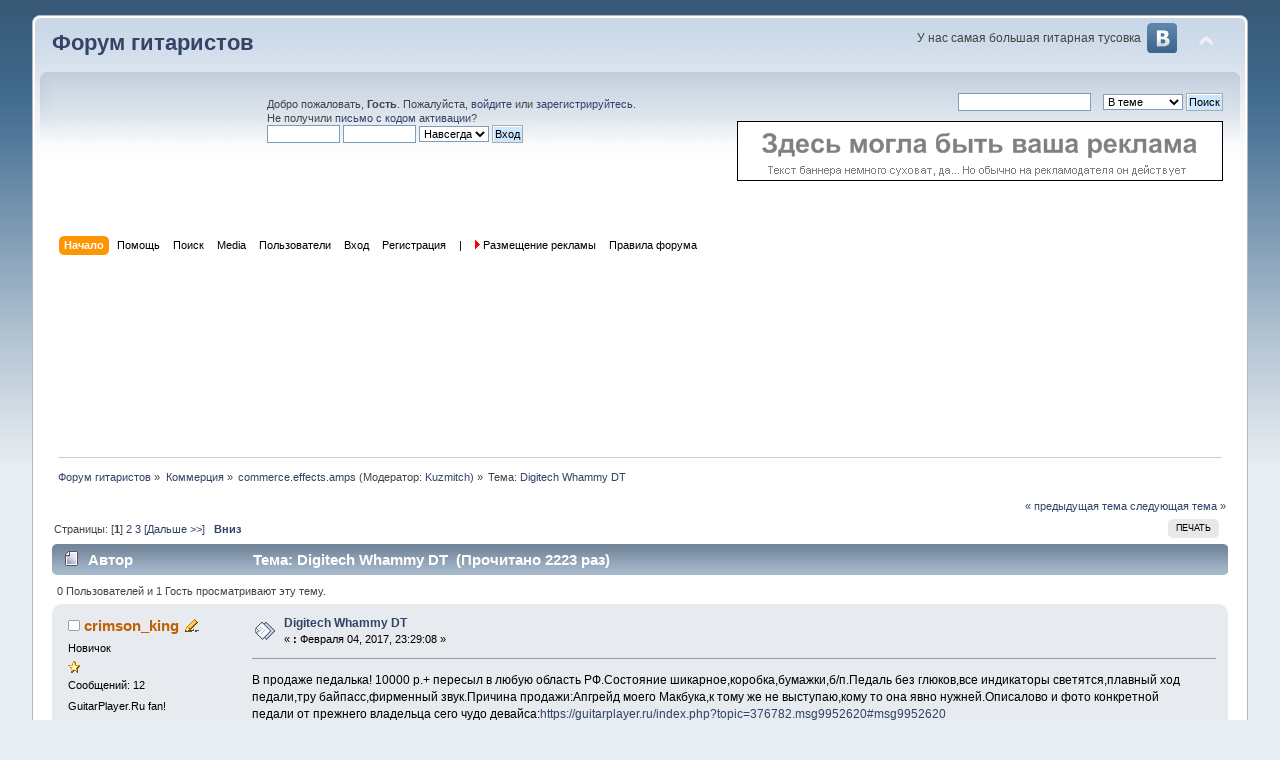

--- FILE ---
content_type: text/html; charset=windows-1251
request_url: https://guitarplayer.ru/commerce-effects-amps/digitech-whammy-dt-377652/
body_size: 12071
content:
<!DOCTYPE html>
<html prefix="og: http://ogp.me/ns# article: http://ogp.me/ns/article#" lang="ru">
<head>
	<link rel="stylesheet" type="text/css" href="https://guitarplayer.ru/Themes/default/css/index.css?fin20" />
	<link rel="stylesheet" type="text/css" href="https://guitarplayer.ru/Themes/default/css/webkit.css" />	
	<style>
	<!--
		.sizedsig {
		max-height:150px;
		height:expression(this.scrollHeight > 150? "150px" : "hidden" );
		overflow:hidden;
		overflow-x:hidden;
		color: grey;
		}
	// -->

	</style>
	
	<!-- Yandex.RTB -->
	<script>window.yaContextCb=window.yaContextCb||[]</script>
	<script src="https://yandex.ru/ads/system/context.js" async></script>

	<!-- GOOGLE_ADS <script data-ad-client="ca-pub-1149026327155749" async src="https://pagead2.googlesyndication.com/pagead/js/adsbygoogle.js"></script> -->

	<script type="text/javascript" src="https://guitarplayer.ru/Themes/default/scripts/script.js"></script>
	<script type="text/javascript" src="https://guitarplayer.ru/Themes/default/scripts/theme.js"></script>
	<script type="text/javascript"><!-- // --><![CDATA[
		var smf_theme_url = "https://guitarplayer.ru/Themes/default";
		var smf_default_theme_url = "https://guitarplayer.ru/Themes/default";
		var smf_images_url = "https://guitarplayer.ru/Themes/default/images";
		var smf_scripturl = "https://guitarplayer.ru/index.php";
		var smf_iso_case_folding = false;
		var smf_charset = "windows-1251";
		var ajax_notification_text = "Загружается...";
		var ajax_notification_cancel_text = "Отменить";
	// ]]></script>
	<meta http-equiv="Content-Type" content="text/html; charset=windows-1251" />
	<meta name="description" content="В продаже педалька! 10000 р.+ пересыл в любую область РФ.Состояние шикарное,коробка,бумажки,б/п.Педаль без глюков,все индикатор..." />
	<meta property="og:title" content="Digitech Whammy DT" />
	<meta property="og:type" content="article" />
	<meta property="article:published_time" content="2017-02-04T23:29:08" />
	<meta property="article:modified_time" content="2017-04-22T19:28:22" />
	<meta property="article:section" content="commerce.effects.amps" />
	<meta property="og:url" content="https://guitarplayer.ru/index.php?topic=377652.0" />
	<meta property="og:image" content="https://s30.postimg.cc/r0x9xd1wh/Whammy_DT_1_3.jpg" />
	<meta property="og:description" content="В продаже педалька! 10000 р.+ пересыл в любую область РФ.Состояние шикарное,коробка,бумажки,б/п.Педаль без глюков,все индикатор..." />
	<meta property="og:site_name" content="Форум гитаристов" />
	<title>Digitech Whammy DT - commerce.effects.amps - Форум гитаристов</title>
	<link rel="canonical" href="https://guitarplayer.ru/commerce-effects-amps/digitech-whammy-dt-377652/" />
	<link rel="help" href="https://guitarplayer.ru/index.php?action=help" />
	<link rel="search" href="https://guitarplayer.ru/index.php?action=search" />
	<link rel="contents" href="https://guitarplayer.ru/index.php" />
	<meta name="google-site-verification" content="JU-HqzfQ6_GiH5VEW37RDAz5p-wyH7-vlYUbvI0xWP0" />
	<meta name="yandex-verification" content="60f6a1f748894e82" />
	<link rel="alternate" type="application/rss+xml" title="Форум гитаристов - RSS" href="https://guitarplayer.ru/index.php?type=rss;action=.xml" />
	<link rel="index" href="https://guitarplayer.ru/commerce-effects-amps/" /><script src="https://www.google.com/recaptcha/api.js"></script>
	<link rel="stylesheet" type="text/css" id="recaptcha_css" href="https://guitarplayer.ru/Themes/default/css/recaptcha.css" />
	<link rel="stylesheet" type="text/css" id="editor_css" href="https://guitarplayer.ru/Themes/default/css/editor.css" />
		<script type="text/javascript"><!-- // --><![CDATA[
			var smf_smileys_url = 'https://guitarplayer.ru/Smileys/classic';
			var oEditorStrings= {
				wont_work: 'Ваш браузер не поддерживает редактирование в формате Rich Text.',
				func_disabled: 'Ваш браузер не поддерживает эту функцию.',
				prompt_text_email: 'Введите электронный адрес.',
				prompt_text_ftp: 'Ведите ftp адрес',
				prompt_text_url: 'Введите адрес ссылки.',
				prompt_text_img: 'Ведите местонахождение картинки.'
			}
		// ]]></script>
		<script type="text/javascript" src="https://guitarplayer.ru/Themes/default/scripts/editor.js?fin20"></script><script type="text/javascript" src="https://guitarplayer.ru/Themes/default/scripts/ila.js"></script>
<link rel="stylesheet" href="https://guitarplayer.ru/Themes/default/hs4smf/highslide.css" type="text/css" media="screen" />

<style type="text/css">	.highslide-wrapper, .highslide-outline {background: #FFFFFF;}</style>
  </head><body>
<!-- Rating Mail.ru counter -->
<script type="text/javascript">
var _tmr = window._tmr || (window._tmr = []);
_tmr.push({id: "65938", type: "pageView", start: (new Date()).getTime()});
(function (d, w, id) {
  if (d.getElementById(id)) return;
  var ts = d.createElement("script"); ts.type = "text/javascript"; ts.async = true; ts.id = id;
  ts.src = "https://top-fwz1.mail.ru/js/code.js";
  var f = function () {var s = d.getElementsByTagName("script")[0]; s.parentNode.insertBefore(ts, s);};
  if (w.opera == "[object Opera]") { d.addEventListener("DOMContentLoaded", f, false); } else { f(); }
})(document, window, "topmailru-code");
</script><noscript><div>
<img src="https://top-fwz1.mail.ru/counter?id=65938;js=na" style="border:0;position:absolute;left:-9999px;" alt="Top.Mail.Ru" />
</div></noscript>
<!-- //Rating Mail.ru counter -->



<div id="wrapper" style="width: 95%">
	<div id="header"><div class="frame">
		<div id="top_section">
			<h1 class="forumtitle">
				<a href="https://guitarplayer.ru/index.php">Форум гитаристов</a>
			</h1>
			<img id="upshrink" src="https://guitarplayer.ru/Themes/default/images/upshrink.png" alt="*" title="Свернуть/Развернуть" style="display: none;" />
			<div id="siteslogan" class="floatright">У нас самая большая гитарная тусовка<a href="https://vk.ru/guitarplayer_ru"><img src="/img/vkontakte_32.png" align="middle" border="0" hspace="5" vspace="2"  valign="top" /></a></div>
		</div>
		<div id="upper_section" class="middletext">
			<div class="user">
				<script type="text/javascript" src="https://guitarplayer.ru/Themes/default/scripts/sha1.js"></script>
				<form id="guest_form" action="https://guitarplayer.ru/index.php?action=login2" method="post" accept-charset="windows-1251"  onsubmit="hashLoginPassword(this, '47fddf8c0bc7940020856a0bb6f7626e');">
<div id="vk_auth" style="float: left !important; width: 200px !important; height: 105px; margin-left: 5px""></div> <div id="vk_api_transport"></div>
		<script type="text/javascript">
		  window.vkAsyncInit = function() {
			VK.init({ apiId: 3032213});
			VK.Widgets.Auth("vk_auth", {width: "200px", authUrl: '?vklogin'});
		  };

		  setTimeout(function() {
			var el = document.createElement("script");
			el.type = "text/javascript";
			el.src = "https://vk.com/js/api/openapi.js?169";
			el.async = true;
			document.getElementById("vk_api_transport").appendChild(el);
		  }, 0);
		</script>
		
					<div class="info" style="float: left !important; margin-left: 5px">Добро пожаловать, <strong>Гость</strong>. Пожалуйста, <a href="https://guitarplayer.ru/index.php?action=login">войдите</a> или <a href="https://guitarplayer.ru/index.php?action=register">зарегистрируйтесь</a>.<br />Не получили <a href="https://guitarplayer.ru/index.php?action=activate">письмо с кодом активации</a>?<br />
					<input type="text" name="user" size="10" class="input_text" />
					<input type="password" name="passwrd" size="10" class="input_password" />
					<select name="cookielength">
						<option value="60">1 час</option>
						<option value="1440">1 день</option>
						<option value="10080">1 неделя</option>
						<option value="43200">1 месяц</option>
						<option value="-1" selected="selected">Навсегда</option>
					</select>
					<input type="submit" value="Вход" class="button_submit" /></div><br />
					<div class="info"></div>
					<input type="hidden" name="hash_passwrd" value="" /><input type="hidden" name="b6d1bb0fce" value="47fddf8c0bc7940020856a0bb6f7626e" />
				</form>
			</div>
			<div class="news normaltext" style="height:100px">
				<form id="search_form" action="https://guitarplayer.ru/index.php?action=search2" method="post" accept-charset="windows-1251">
					<input type="text" name="search" value="" class="input_text" />&nbsp;
					<!-- <select name="custom">
						<option value="SMF" selected>Стандартный</option>
						<option value="Yandex">Яндекс</option>
					</select> //-->&nbsp;
					<select name="search_focus" id="search_focus">
						<option value="topic" selected="selected">В теме</option>
						<option value="board">В разделе</option>
						<option value="all" style="font-weight: bold;" id="search_focus_all">По форуму</option>
						<option value="Yandex">Яндекс</option>
					</select>
					<script type="text/javascript"><!-- // --><![CDATA[
						var curBoard = 36;
						var curTopic = 377652;
						var focusBoards = new Array();
					// ]]></script>
					<script type="text/javascript" src="https://guitarplayer.ru/Themes/default/scripts/SearchFocus.js"></script>
					<input type="submit" name="submit" value="Поиск" class="button_submit" />
					<input type="hidden" name="advanced" value="0" />
					<input type="hidden" name="show_complete" value="1" />
					<input type="hidden" name="topic" value="377652" /></form><noindex>
<a href="mailto:webmaster@guitarplayer.ru"><img class="hidden" src="https://guitarplayer.ru/Themes/default/images/buybun.png" alt="" title="" border="0"></a>
<!-- <a href="https://www.musicstore.com/ru_RU/RUB/Behringer-Crave/art-SYN0007217-000?campaign=Guitarplayer_ru/Banner" target="_blank"><img class="hidden" src="https://guitarplayer.ru/Themes/default/images/8tsmU.gif" border="0"></a> //-->


</noindex>
			</div>
		</div>
		<br class="clear" />
		<script type="text/javascript"><!-- // --><![CDATA[
			var oMainHeaderToggle = new smc_Toggle({
				bToggleEnabled: true,
				bCurrentlyCollapsed: false,
				aSwappableContainers: [
					'upper_section'
				],
				aSwapImages: [
					{
						sId: 'upshrink',
						srcExpanded: smf_images_url + '/upshrink.png',
						altExpanded: 'Свернуть/Развернуть',
						srcCollapsed: smf_images_url + '/upshrink2.png',
						altCollapsed: 'Свернуть/Развернуть'
					}
				],
				oThemeOptions: {
					bUseThemeSettings: false,
					sOptionName: 'collapse_header',
					sSessionVar: 'b6d1bb0fce',
					sSessionId: '47fddf8c0bc7940020856a0bb6f7626e'
				},
				oCookieOptions: {
					bUseCookie: true,
					sCookieName: 'upshrink'
				}
			});
		// ]]></script><!--
<div align="center">

			<h1 class="forumtitle">
				<font color=red>В связи с текущими событиями на форуме вводятся <a href="https://guitarplayer.ru/guitar-offtopic-flame-others/pochemu-forum-pereveden-v-rezhim-tolko-dlya-chteniya/">новые правила</a>. Ознакомление обязательно.</font>
			</h1>
 </div>	
//-->


		<div id="main_menu">
			<ul class="dropmenu" id="menu_nav">
				<li id="button_home">
					<a class="active firstlevel" href="https://guitarplayer.ru/index.php">
						<span class="last firstlevel">Начало</span>
					</a>
				</li>
				<li id="button_help">
					<a class="firstlevel" href="https://guitarplayer.ru/index.php?action=help">
						<span class="firstlevel">Помощь</span>
					</a>
				</li>
				<li id="button_search">
					<a class="firstlevel" href="https://guitarplayer.ru/index.php?action=search">
						<span class="firstlevel">Поиск</span>
					</a>
				</li>
				<li id="button_media">
					<a class="firstlevel" href="https://guitarplayer.ru/index.php?action=media">
						<span class="firstlevel">Media</span>
					</a>
				</li>
				<li id="button_mlist">
					<a class="firstlevel" href="https://guitarplayer.ru/index.php?action=mlist">
						<span class="firstlevel">Пользователи</span>
					</a>
					<ul>
						<li>
							<a href="https://guitarplayer.ru/index.php?action=mlist">
								<span>Общий список</span>
							</a>
						</li>
						<li>
							<a href="https://guitarplayer.ru/index.php?action=mlist;sa=search">
								<span class="last">Поиск пользователей</span>
							</a>
						</li>
					</ul>
				</li>
				<li id="button_login">
					<a class="firstlevel" href="https://guitarplayer.ru/index.php?action=login">
						<span class="firstlevel">Вход</span>
					</a>
				</li>
				<li id="button_register">
					<a class="firstlevel" href="https://guitarplayer.ru/index.php?action=register">
						<span class="last firstlevel">Регистрация</span>
					</a>
				</li>
<li id="button_separator">
<a class="firstlevel">
<span class="firstlevel">|</span>
</a>
</li>

<li id="button_rules">
<a class="firstlevel" href="mailto:webmaster@guitarplayer.ru?subject=GuitarPlayer.Ru Forum advertisement question">
<span class="firstlevel"><img class="hidden" src="https://guitarplayer.ru/Themes/default/images/red.arrow.gif"> Размещение рекламы</span>
</a>
</li>

<li id="button_rules">
<a class="firstlevel" href="https://guitarplayer.ru/guitar-talk/pravila-foruma/">
<span class="firstlevel">Правила форума</span>
</a>
</li>




			</ul>
		</div>
		<br class="clear" />
	</div></div>
	<div id="content_section"><div class="frame">
		<div id="main_content_section">
<!-- Yandex.RTB R-A-232201-5 -->
<div id="yandex_rtb_R-A-232201-5">
  <div style="height: 180px;"></div>
</div>
<script>window.yaContextCb.push(()=>{
  Ya.Context.AdvManager.render({
    renderTo: 'yandex_rtb_R-A-232201-5',
    blockId: 'R-A-232201-5'
  })
})</script>

<!-- Yandex.RTB R-A-232201-11 -->
<!-- <script>
window.yaContextCb.push(()=>{
	Ya.Context.AdvManager.render({
		"blockId": "R-A-232201-11",
		"type": "floorAd",
		"platform": "desktop"
	})
})
</script> -->

<!--// GOOGLE_ADS
<div align="center">
<script async src="https://pagead2.googlesyndication.com/pagead/js/adsbygoogle.js"></script>
<ins class="adsbygoogle"
     style="display:block"
     data-ad-client="ca-pub-1149026327155749"
     data-ad-slot="2095030703"
     data-ad-format="auto"
     data-full-width-responsive="true"></ins>
<script>
     (adsbygoogle = window.adsbygoogle || []).push({});
</script> </div>

-->

<div><font color="red"></font></div>
	<div class="navigate_section">
		<ul>
			<li>
				<a href="https://guitarplayer.ru/index.php"><span>Форум гитаристов</span></a> &#187;
			</li>
			<li>
				<a href="https://guitarplayer.ru/index.php#c15"><span>Коммерция</span></a> &#187;
			</li>
			<li>
				<a href="https://guitarplayer.ru/commerce-effects-amps/"><span>commerce.effects.amps</span></a> (Модератор: <a href="https://guitarplayer.ru/index.php?action=profile;u=1" title="Модератор">Kuzmitch</a>) &#187;
			</li>
			<li class="last">Тема: 
				<a href="https://guitarplayer.ru/commerce-effects-amps/digitech-whammy-dt-377652/"><span>Digitech Whammy DT</span></a>
			</li>
		</ul>
	</div>
			<a id="top"></a>
			<a id="msg9989466"></a>
			<div class="pagesection">
				<div class="nextlinks"><a href="https://guitarplayer.ru/commerce-effects-amps/digitech-whammy-dt-377652/?prev_next=prev#new">&laquo; предыдущая тема</a> <a href="https://guitarplayer.ru/commerce-effects-amps/digitech-whammy-dt-377652/?prev_next=next#new">следующая тема &raquo;</a></div>
		<div class="buttonlist floatright">
			<ul>
				<li><a class="button_strip_print" href="https://guitarplayer.ru/commerce-effects-amps/digitech-whammy-dt-377652/?action=printpage" rel="new_win nofollow"><span class="last">Печать</span></a></li>
			</ul>
		</div>
				<div class="pagelinks floatleft">Страницы: [<strong>1</strong>] <a class="navPages" href="https://guitarplayer.ru/commerce-effects-amps/digitech-whammy-dt-377652/15/">2</a> <a class="navPages" href="https://guitarplayer.ru/commerce-effects-amps/digitech-whammy-dt-377652/30/">3</a> <a class="navPages" href="https://guitarplayer.ru/commerce-effects-amps/digitech-whammy-dt-377652/15/"> [Дальше >>] </a>   &nbsp;&nbsp;<a href="#lastPost"><strong>Вниз</strong></a></div>
			</div>
			<div id="forumposts">
				<div class="cat_bar">
					<h3 class="catbg">
						<img src="https://guitarplayer.ru/Themes/default/images/topic/normal_post.gif" align="bottom" alt="" />
						<span id="author">Автор</span>
						Тема: Digitech Whammy DT &nbsp;(Прочитано 2223 раз)
						
					</h3>
				</div>
				<p id="whoisviewing" class="smalltext">0 Пользователей и 1 Гость просматривают эту тему.
				</p>
				<form action="https://guitarplayer.ru/commerce-effects-amps/digitech-whammy-dt-377652/?action=quickmod2" method="post" accept-charset="windows-1251" name="quickModForm" id="quickModForm" style="margin: 0;" onsubmit="return oQuickModify.bInEditMode ? oQuickModify.modifySave('47fddf8c0bc7940020856a0bb6f7626e', 'b6d1bb0fce') : false">
				<div class="windowbg">
					<span class="topslice"><span></span></span>
					<div class="post_wrapper">
						<div class="poster">
							<h4>
								<img src="https://guitarplayer.ru/Themes/default/images/useroff.gif" alt="Оффлайн" />
								<a href="javascript:void(0)" onClick="replaceText('[b]crimson_king,[/b] ', document.postmodify.message);">crimson_king</a></b>&nbsp;<img src="https://guitarplayer.ru/Themes/default/images/topic_starter.gif" height="16" width="16" alt="Автор темы" title="Автор темы" style="vertical-align:bottom" /> 							</h4>
							<ul class="reset smalltext" id="msg_9989466_extra_info">
								<li class="postgroup">Новичок</li>
								<li class="stars"><img src="https://guitarplayer.ru/Themes/default/images/star.gif" alt="*" /></li>
								<li class="postcount">Сообщений: 12</li>
								<li class="blurb">GuitarPlayer.Ru fan!</li>
								<li class="profile">
									<ul>
									</ul>
								</li>
							</ul>
						</div>
						<div class="postarea">
							<div class="flow_hidden">
								<div class="keyinfo">
									<div class="messageicon">
										<img src="https://guitarplayer.ru/Themes/default/images/post/xx.gif" alt="" />
									</div>
									<h5 id="subject_9989466">
										<a href="https://guitarplayer.ru/commerce-effects-amps/digitech-whammy-dt-377652/msg9989466/#msg9989466" rel="nofollow">Digitech Whammy DT</a>
									</h5>
									<div class="smalltext">&#171; <strong> :</strong> Февраля 04, 2017, 23:29:08 &#187;</div>
									<div id="msg_9989466_quick_mod"></div>
								</div>
							</div>
							<div class="post">
								<div class="inner" id="msg_9989466">В продаже педалька! 10000 р.+ пересыл в любую область РФ.Состояние шикарное,коробка,бумажки,б/п.Педаль без глюков,все индикаторы светятся,плавный ход педали,тру байпасс,фирменный звук.Причина продажи:Апгрейд моего Макбука,к тому же не выступаю,кому то она явно нужней.Описалово и фото конкретной педали от прежнего владельца сего чудо девайса:<a href="https://guitarplayer.ru/commerce-effects-amps/prodana-digitech-whammy-dt/msg9952620/#msg9952620" class="bbc_link" target="_blank" rel="noopener noreferrer">https://guitarplayer.ru/index.php?topic=376782.msg9952620#msg9952620</a> <br /><a href="https://postimg.cc/image/y455cz7bx/" class="bbc_link" target="_blank" rel="noopener noreferrer"><img src="https://s30.postimg.cc/r0x9xd1wh/Whammy_DT_1_3.jpg" alt="" class="bbc_img" /></a><br /><a  href="https://s23.postimg.cc/ii0o3peiz/IMG_20170422_154356.jpg" class="highslide " onclick="return hs.expand(this, { slideshowGroup: '9989466' })"><img src="https://s23.postimg.cc/ii0o3peiz/IMG_20170422_154356.jpg" alt="" class="bbc_img" /></a>&nbsp; &nbsp; &nbsp;<a  href="https://s17.postimg.cc/958v1opj3/IMG_20170422_173428.jpg" class="highslide " onclick="return hs.expand(this, { slideshowGroup: '9989466' })"><img src="https://s17.postimg.cc/958v1opj3/IMG_20170422_173428.jpg" alt="" class="bbc_img" /></a> <a  href="https://s28.postimg.cc/8aeytw3yl/IMG_20170422_173509.jpg" class="highslide " onclick="return hs.expand(this, { slideshowGroup: '9989466' })"><img src="https://s28.postimg.cc/8aeytw3yl/IMG_20170422_173509.jpg" alt="" class="bbc_img" /></a>&nbsp; <a  href="https://s21.postimg.cc/r5xg76r7r/whammy_dt.jpg" class="highslide " onclick="return hs.expand(this, { slideshowGroup: '9989466' })"><img src="https://s21.postimg.cc/r5xg76r7r/whammy_dt.jpg" alt="" class="bbc_img" /></a> <a  href="https://s27.postimg.cc/ksfsujpw3/2b3c73b99ed36f5940f9343c99e40818-1200-80.jpg" class="highslide " onclick="return hs.expand(this, { slideshowGroup: '9989466' })"><img src="https://s27.postimg.cc/ksfsujpw3/2b3c73b99ed36f5940f9343c99e40818-1200-80.jpg" alt="" width="800" height="600" class="bbc_img" /></a></div>
							</div>
						</div>
						<div class="moderatorbar">
							<div class="smalltext modified" id="modified_9989466">
								&#171; <em>Последнее редактирование: Апреля 22, 2017, 19:28:22 от crimson_king</em> &#187;
							</div>
							<div class="smalltext reportlinks hidden">
								<img src="https://guitarplayer.ru/Themes/default/images/ip.gif" alt="" />
								Записан
							</div>
						</div>
					</div>
					<span class="botslice"><span></span></span>
				</div>
				<hr class="post_separator" />
				<a id="msg10011808"></a>
				<div class="windowbg2">
					<span class="topslice"><span></span></span>
					<div class="post_wrapper">
						<div class="poster">
							<h4>
								<img src="https://guitarplayer.ru/Themes/default/images/useroff.gif" alt="Оффлайн" />
								<a href="javascript:void(0)" onClick="replaceText('[b]crimson_king,[/b] ', document.postmodify.message);">crimson_king</a></b>&nbsp;<img src="https://guitarplayer.ru/Themes/default/images/topic_starter.gif" height="16" width="16" alt="Автор темы" title="Автор темы" style="vertical-align:bottom" /> 							</h4>
							<ul class="reset smalltext" id="msg_10011808_extra_info">
								<li class="postgroup">Новичок</li>
								<li class="stars"><img src="https://guitarplayer.ru/Themes/default/images/star.gif" alt="*" /></li>
								<li class="postcount">Сообщений: 12</li>
								<li class="blurb">GuitarPlayer.Ru fan!</li>
								<li class="profile">
									<ul>
									</ul>
								</li>
							</ul>
						</div>
						<div class="postarea">
							<div class="flow_hidden">
								<div class="keyinfo">
									<div class="messageicon">
										<img src="https://guitarplayer.ru/Themes/default/images/post/xx.gif" alt="" />
									</div>
									<h5 id="subject_10011808">
										<a href="https://guitarplayer.ru/commerce-effects-amps/digitech-whammy-dt-377652/msg10011808/#msg10011808" rel="nofollow">Re: Продам Digitech Whammy DT!</a>
									</h5>
									<div class="smalltext">&#171; <strong>Ответ #1 :</strong> Февраля 14, 2017, 05:47:00 &#187;</div>
									<div id="msg_10011808_quick_mod"></div>
								</div>
							</div>
							<div class="post">
								<div class="inner" id="msg_10011808">..</div>
							</div>
						</div>
						<div class="moderatorbar">
							<div class="smalltext modified" id="modified_10011808">
								&#171; <em>Последнее редактирование: Февраля 14, 2017, 05:59:05 от crimson_king</em> &#187;
							</div>
							<div class="smalltext reportlinks hidden">
								<img src="https://guitarplayer.ru/Themes/default/images/ip.gif" alt="" />
								Записан
							</div>
						</div>
					</div>
					<span class="botslice"><span></span></span>
				</div>
				<hr class="post_separator" />
				<a id="msg10043476"></a>
				<div class="windowbg">
					<span class="topslice"><span></span></span>
					<div class="post_wrapper">
						<div class="poster">
							<h4>
								<img src="https://guitarplayer.ru/Themes/default/images/useroff.gif" alt="Оффлайн" />
								<a href="javascript:void(0)" onClick="replaceText('[b]crimson_king,[/b] ', document.postmodify.message);">crimson_king</a></b>&nbsp;<img src="https://guitarplayer.ru/Themes/default/images/topic_starter.gif" height="16" width="16" alt="Автор темы" title="Автор темы" style="vertical-align:bottom" /> 							</h4>
							<ul class="reset smalltext" id="msg_10043476_extra_info">
								<li class="postgroup">Новичок</li>
								<li class="stars"><img src="https://guitarplayer.ru/Themes/default/images/star.gif" alt="*" /></li>
								<li class="postcount">Сообщений: 12</li>
								<li class="blurb">GuitarPlayer.Ru fan!</li>
								<li class="profile">
									<ul>
									</ul>
								</li>
							</ul>
						</div>
						<div class="postarea">
							<div class="flow_hidden">
								<div class="keyinfo">
									<div class="messageicon">
										<img src="https://guitarplayer.ru/Themes/default/images/post/xx.gif" alt="" />
									</div>
									<h5 id="subject_10043476">
										<a href="https://guitarplayer.ru/commerce-effects-amps/digitech-whammy-dt-377652/msg10043476/#msg10043476" rel="nofollow">Re: Продам Digitech Whammy DT!</a>
									</h5>
									<div class="smalltext">&#171; <strong>Ответ #2 :</strong> Февраля 28, 2017, 20:46:46 &#187;</div>
									<div id="msg_10043476_quick_mod"></div>
								</div>
							</div>
							<div class="post">
								<div class="inner" id="msg_10043476">Пока актуально,нужны деньги.<br /><br /><span style="font-size: 0.7em;" class="bbc_size"><em><span style="color: grey;" class="bbc_color">... и добавил:</span></em></span><br /><br />&nbsp;<img src="https://guitarplayer.ru/Smileys/classic/smiley.gif" alt="&#58;&#41;" title="Улыбаюсь" class="smiley" /></div>
							</div>
						</div>
						<div class="moderatorbar">
							<div class="smalltext modified" id="modified_10043476">
								&#171; <em>Последнее редактирование: Марта 01, 2017, 14:31:40 от crimson_king</em> &#187;
							</div>
							<div class="smalltext reportlinks hidden">
								<img src="https://guitarplayer.ru/Themes/default/images/ip.gif" alt="" />
								Записан
							</div>
						</div>
					</div>
					<span class="botslice"><span></span></span>
				</div>
				<hr class="post_separator" />
				<a id="msg10047040"></a>
				<div class="windowbg2">
					<span class="topslice"><span></span></span>
					<div class="post_wrapper">
						<div class="poster">
							<h4>
								<img src="https://guitarplayer.ru/Themes/default/images/useroff.gif" alt="Оффлайн" />
								<a href="javascript:void(0)" onClick="replaceText('[b]crimson_king,[/b] ', document.postmodify.message);">crimson_king</a></b>&nbsp;<img src="https://guitarplayer.ru/Themes/default/images/topic_starter.gif" height="16" width="16" alt="Автор темы" title="Автор темы" style="vertical-align:bottom" /> 							</h4>
							<ul class="reset smalltext" id="msg_10047040_extra_info">
								<li class="postgroup">Новичок</li>
								<li class="stars"><img src="https://guitarplayer.ru/Themes/default/images/star.gif" alt="*" /></li>
								<li class="postcount">Сообщений: 12</li>
								<li class="blurb">GuitarPlayer.Ru fan!</li>
								<li class="profile">
									<ul>
									</ul>
								</li>
							</ul>
						</div>
						<div class="postarea">
							<div class="flow_hidden">
								<div class="keyinfo">
									<div class="messageicon">
										<img src="https://guitarplayer.ru/Themes/default/images/post/xx.gif" alt="" />
									</div>
									<h5 id="subject_10047040">
										<a href="https://guitarplayer.ru/commerce-effects-amps/digitech-whammy-dt-377652/msg10047040/#msg10047040" rel="nofollow">Re: Продам Digitech Whammy DT!</a>
									</h5>
									<div class="smalltext">&#171; <strong>Ответ #3 :</strong> Марта 02, 2017, 13:42:50 &#187;</div>
									<div id="msg_10047040_quick_mod"></div>
								</div>
							</div>
							<div class="post">
								<div class="inner" id="msg_10047040">..</div>
							</div>
						</div>
						<div class="moderatorbar">
							<div class="smalltext modified" id="modified_10047040">
								&#171; <em>Последнее редактирование: Марта 11, 2017, 14:50:24 от crimson_king</em> &#187;
							</div>
							<div class="smalltext reportlinks hidden">
								<img src="https://guitarplayer.ru/Themes/default/images/ip.gif" alt="" />
								Записан
							</div>
						</div>
					</div>
					<span class="botslice"><span></span></span>
				</div>
				<hr class="post_separator" />
				<a id="msg10063674"></a>
				<div class="windowbg">
					<span class="topslice"><span></span></span>
					<div class="post_wrapper">
						<div class="poster">
							<h4>
								<img src="https://guitarplayer.ru/Themes/default/images/useroff.gif" alt="Оффлайн" />
								<a href="javascript:void(0)" onClick="replaceText('[b]crimson_king,[/b] ', document.postmodify.message);">crimson_king</a></b>&nbsp;<img src="https://guitarplayer.ru/Themes/default/images/topic_starter.gif" height="16" width="16" alt="Автор темы" title="Автор темы" style="vertical-align:bottom" /> 							</h4>
							<ul class="reset smalltext" id="msg_10063674_extra_info">
								<li class="postgroup">Новичок</li>
								<li class="stars"><img src="https://guitarplayer.ru/Themes/default/images/star.gif" alt="*" /></li>
								<li class="postcount">Сообщений: 12</li>
								<li class="blurb">GuitarPlayer.Ru fan!</li>
								<li class="profile">
									<ul>
									</ul>
								</li>
							</ul>
						</div>
						<div class="postarea">
							<div class="flow_hidden">
								<div class="keyinfo">
									<div class="messageicon">
										<img src="https://guitarplayer.ru/Themes/default/images/post/xx.gif" alt="" />
									</div>
									<h5 id="subject_10063674">
										<a href="https://guitarplayer.ru/commerce-effects-amps/digitech-whammy-dt-377652/msg10063674/#msg10063674" rel="nofollow">Re: Продам Digitech Whammy DT!</a>
									</h5>
									<div class="smalltext">&#171; <strong>Ответ #4 :</strong> Марта 10, 2017, 18:01:50 &#187;</div>
									<div id="msg_10063674_quick_mod"></div>
								</div>
							</div>
							<div class="post">
								<div class="inner" id="msg_10063674">&nbsp;<img src="https://guitarplayer.ru/Smileys/classic/smiley.gif" alt="&#58;&#41;" title="Улыбаюсь" class="smiley" /><br /><br /><span style="font-size: 0.7em;" class="bbc_size"><em><span style="color: grey;" class="bbc_color">... и добавил:</span></em></span><br /><br />Очень лютая педаль,налетай пока есть по такой цене!<br /><br /><span style="font-size: 0.7em;" class="bbc_size"><em><span style="color: grey;" class="bbc_color">... и добавил:</span></em></span><br /><br />&nbsp;<img src="https://guitarplayer.ru/Smileys/classic/smiley.gif" alt="&#58;&#41;" title="Улыбаюсь" class="smiley" /></div>
							</div>
						</div>
						<div class="moderatorbar">
							<div class="smalltext modified" id="modified_10063674">
								&#171; <em>Последнее редактирование: Марта 11, 2017, 13:50:43 от crimson_king</em> &#187;
							</div>
							<div class="smalltext reportlinks hidden">
								<img src="https://guitarplayer.ru/Themes/default/images/ip.gif" alt="" />
								Записан
							</div>
						</div>
					</div>
					<span class="botslice"><span></span></span>
				</div>
				<hr class="post_separator" />
				<a id="msg10067189"></a>
				<div class="windowbg2">
					<span class="topslice"><span></span></span>
					<div class="post_wrapper">
						<div class="poster">
							<h4>
								<img src="https://guitarplayer.ru/Themes/default/images/useroff.gif" alt="Оффлайн" />
								<a href="javascript:void(0)" onClick="replaceText('[b]crimson_king,[/b] ', document.postmodify.message);">crimson_king</a></b>&nbsp;<img src="https://guitarplayer.ru/Themes/default/images/topic_starter.gif" height="16" width="16" alt="Автор темы" title="Автор темы" style="vertical-align:bottom" /> 							</h4>
							<ul class="reset smalltext" id="msg_10067189_extra_info">
								<li class="postgroup">Новичок</li>
								<li class="stars"><img src="https://guitarplayer.ru/Themes/default/images/star.gif" alt="*" /></li>
								<li class="postcount">Сообщений: 12</li>
								<li class="blurb">GuitarPlayer.Ru fan!</li>
								<li class="profile">
									<ul>
									</ul>
								</li>
							</ul>
						</div>
						<div class="postarea">
							<div class="flow_hidden">
								<div class="keyinfo">
									<div class="messageicon">
										<img src="https://guitarplayer.ru/Themes/default/images/post/xx.gif" alt="" />
									</div>
									<h5 id="subject_10067189">
										<a href="https://guitarplayer.ru/commerce-effects-amps/digitech-whammy-dt-377652/msg10067189/#msg10067189" rel="nofollow">Re: Продам Digitech Whammy DT!</a>
									</h5>
									<div class="smalltext">&#171; <strong>Ответ #5 :</strong> Марта 12, 2017, 13:31:21 &#187;</div>
									<div id="msg_10067189_quick_mod"></div>
								</div>
							</div>
							<div class="post">
								<div class="inner" id="msg_10067189">&nbsp;<img src="https://guitarplayer.ru/Smileys/classic/smiley.gif" alt="&#58;&#41;" title="Улыбаюсь" class="smiley" /></div>
							</div>
						</div>
						<div class="moderatorbar">
							<div class="smalltext modified" id="modified_10067189">
							</div>
							<div class="smalltext reportlinks hidden">
								<img src="https://guitarplayer.ru/Themes/default/images/ip.gif" alt="" />
								Записан
							</div>
						</div>
					</div>
					<span class="botslice"><span></span></span>
				</div>
				<hr class="post_separator" />
				<a id="msg10070069"></a>
				<div class="windowbg">
					<span class="topslice"><span></span></span>
					<div class="post_wrapper">
						<div class="poster">
							<h4>
								<img src="https://guitarplayer.ru/Themes/default/images/useroff.gif" alt="Оффлайн" />
								<a href="javascript:void(0)" onClick="replaceText('[b]crimson_king,[/b] ', document.postmodify.message);">crimson_king</a></b>&nbsp;<img src="https://guitarplayer.ru/Themes/default/images/topic_starter.gif" height="16" width="16" alt="Автор темы" title="Автор темы" style="vertical-align:bottom" /> 							</h4>
							<ul class="reset smalltext" id="msg_10070069_extra_info">
								<li class="postgroup">Новичок</li>
								<li class="stars"><img src="https://guitarplayer.ru/Themes/default/images/star.gif" alt="*" /></li>
								<li class="postcount">Сообщений: 12</li>
								<li class="blurb">GuitarPlayer.Ru fan!</li>
								<li class="profile">
									<ul>
									</ul>
								</li>
							</ul>
						</div>
						<div class="postarea">
							<div class="flow_hidden">
								<div class="keyinfo">
									<div class="messageicon">
										<img src="https://guitarplayer.ru/Themes/default/images/post/xx.gif" alt="" />
									</div>
									<h5 id="subject_10070069">
										<a href="https://guitarplayer.ru/commerce-effects-amps/digitech-whammy-dt-377652/msg10070069/#msg10070069" rel="nofollow">Re: Digitech Whammy DT</a>
									</h5>
									<div class="smalltext">&#171; <strong>Ответ #6 :</strong> Марта 13, 2017, 18:19:45 &#187;</div>
									<div id="msg_10070069_quick_mod"></div>
								</div>
							</div>
							<div class="post">
								<div class="inner" id="msg_10070069">&nbsp;<img src="https://guitarplayer.ru/Smileys/classic/wink.gif" alt=";&#41;" title="Подмигиваю" class="smiley" /></div>
							</div>
						</div>
						<div class="moderatorbar">
							<div class="smalltext modified" id="modified_10070069">
							</div>
							<div class="smalltext reportlinks hidden">
								<img src="https://guitarplayer.ru/Themes/default/images/ip.gif" alt="" />
								Записан
							</div>
						</div>
					</div>
					<span class="botslice"><span></span></span>
				</div>
				<hr class="post_separator" />
				<a id="msg10072928"></a>
				<div class="windowbg2">
					<span class="topslice"><span></span></span>
					<div class="post_wrapper">
						<div class="poster">
							<h4>
								<img src="https://guitarplayer.ru/Themes/default/images/useroff.gif" alt="Оффлайн" />
								<a href="javascript:void(0)" onClick="replaceText('[b]crimson_king,[/b] ', document.postmodify.message);">crimson_king</a></b>&nbsp;<img src="https://guitarplayer.ru/Themes/default/images/topic_starter.gif" height="16" width="16" alt="Автор темы" title="Автор темы" style="vertical-align:bottom" /> 							</h4>
							<ul class="reset smalltext" id="msg_10072928_extra_info">
								<li class="postgroup">Новичок</li>
								<li class="stars"><img src="https://guitarplayer.ru/Themes/default/images/star.gif" alt="*" /></li>
								<li class="postcount">Сообщений: 12</li>
								<li class="blurb">GuitarPlayer.Ru fan!</li>
								<li class="profile">
									<ul>
									</ul>
								</li>
							</ul>
						</div>
						<div class="postarea">
							<div class="flow_hidden">
								<div class="keyinfo">
									<div class="messageicon">
										<img src="https://guitarplayer.ru/Themes/default/images/post/xx.gif" alt="" />
									</div>
									<h5 id="subject_10072928">
										<a href="https://guitarplayer.ru/commerce-effects-amps/digitech-whammy-dt-377652/msg10072928/#msg10072928" rel="nofollow">Re: Digitech Whammy DT</a>
									</h5>
									<div class="smalltext">&#171; <strong>Ответ #7 :</strong> Марта 14, 2017, 21:19:09 &#187;</div>
									<div id="msg_10072928_quick_mod"></div>
								</div>
							</div>
							<div class="post">
								<div class="inner" id="msg_10072928"><br />Обмен не состоялся.Актуально пока в продаже интересующие меня звукосниматели.</div>
							</div>
						</div>
						<div class="moderatorbar">
							<div class="smalltext modified" id="modified_10072928">
								&#171; <em>Последнее редактирование: Марта 16, 2017, 13:24:56 от crimson_king</em> &#187;
							</div>
							<div class="smalltext reportlinks hidden">
								<img src="https://guitarplayer.ru/Themes/default/images/ip.gif" alt="" />
								Записан
							</div>
						</div>
					</div>
					<span class="botslice"><span></span></span>
				</div>
				<hr class="post_separator" />
				<a id="msg10077065"></a>
				<div class="windowbg">
					<span class="topslice"><span></span></span>
					<div class="post_wrapper">
						<div class="poster">
							<h4>
								<img src="https://guitarplayer.ru/Themes/default/images/useroff.gif" alt="Оффлайн" />
								<a href="javascript:void(0)" onClick="replaceText('[b]crimson_king,[/b] ', document.postmodify.message);">crimson_king</a></b>&nbsp;<img src="https://guitarplayer.ru/Themes/default/images/topic_starter.gif" height="16" width="16" alt="Автор темы" title="Автор темы" style="vertical-align:bottom" /> 							</h4>
							<ul class="reset smalltext" id="msg_10077065_extra_info">
								<li class="postgroup">Новичок</li>
								<li class="stars"><img src="https://guitarplayer.ru/Themes/default/images/star.gif" alt="*" /></li>
								<li class="postcount">Сообщений: 12</li>
								<li class="blurb">GuitarPlayer.Ru fan!</li>
								<li class="profile">
									<ul>
									</ul>
								</li>
							</ul>
						</div>
						<div class="postarea">
							<div class="flow_hidden">
								<div class="keyinfo">
									<div class="messageicon">
										<img src="https://guitarplayer.ru/Themes/default/images/post/xx.gif" alt="" />
									</div>
									<h5 id="subject_10077065">
										<a href="https://guitarplayer.ru/commerce-effects-amps/digitech-whammy-dt-377652/msg10077065/#msg10077065" rel="nofollow">Re: Digitech Whammy DT</a>
									</h5>
									<div class="smalltext">&#171; <strong>Ответ #8 :</strong> Марта 16, 2017, 13:25:14 &#187;</div>
									<div id="msg_10077065_quick_mod"></div>
								</div>
							</div>
							<div class="post">
								<div class="inner" id="msg_10077065">&nbsp;<img src="https://guitarplayer.ru/Smileys/classic/smiley.gif" alt="&#58;&#41;" title="Улыбаюсь" class="smiley" /></div>
							</div>
						</div>
						<div class="moderatorbar">
							<div class="smalltext modified" id="modified_10077065">
							</div>
							<div class="smalltext reportlinks hidden">
								<img src="https://guitarplayer.ru/Themes/default/images/ip.gif" alt="" />
								Записан
							</div>
						</div>
					</div>
					<span class="botslice"><span></span></span>
				</div>
				<hr class="post_separator" />
				<a id="msg10082799"></a>
				<div class="windowbg2">
					<span class="topslice"><span></span></span>
					<div class="post_wrapper">
						<div class="poster">
							<h4>
								<img src="https://guitarplayer.ru/Themes/default/images/useroff.gif" alt="Оффлайн" />
								<a href="javascript:void(0)" onClick="replaceText('[b]crimson_king,[/b] ', document.postmodify.message);">crimson_king</a></b>&nbsp;<img src="https://guitarplayer.ru/Themes/default/images/topic_starter.gif" height="16" width="16" alt="Автор темы" title="Автор темы" style="vertical-align:bottom" /> 							</h4>
							<ul class="reset smalltext" id="msg_10082799_extra_info">
								<li class="postgroup">Новичок</li>
								<li class="stars"><img src="https://guitarplayer.ru/Themes/default/images/star.gif" alt="*" /></li>
								<li class="postcount">Сообщений: 12</li>
								<li class="blurb">GuitarPlayer.Ru fan!</li>
								<li class="profile">
									<ul>
									</ul>
								</li>
							</ul>
						</div>
						<div class="postarea">
							<div class="flow_hidden">
								<div class="keyinfo">
									<div class="messageicon">
										<img src="https://guitarplayer.ru/Themes/default/images/post/xx.gif" alt="" />
									</div>
									<h5 id="subject_10082799">
										<a href="https://guitarplayer.ru/commerce-effects-amps/digitech-whammy-dt-377652/msg10082799/#msg10082799" rel="nofollow">Re: Digitech Whammy DT</a>
									</h5>
									<div class="smalltext">&#171; <strong>Ответ #9 :</strong> Марта 19, 2017, 00:00:30 &#187;</div>
									<div id="msg_10082799_quick_mod"></div>
								</div>
							</div>
							<div class="post">
								<div class="inner" id="msg_10082799">Вверх!<br /><br /><span style="font-size: 0.7em;" class="bbc_size"><em><span style="color: grey;" class="bbc_color">... и добавил:</span></em></span><br /><br />&nbsp;<img src="https://guitarplayer.ru/Smileys/classic/smiley.gif" alt="&#58;&#41;" title="Улыбаюсь" class="smiley" /></div>
							</div>
						</div>
						<div class="moderatorbar">
							<div class="smalltext modified" id="modified_10082799">
								&#171; <em>Последнее редактирование: Марта 19, 2017, 19:45:11 от crimson_king</em> &#187;
							</div>
							<div class="smalltext reportlinks hidden">
								<img src="https://guitarplayer.ru/Themes/default/images/ip.gif" alt="" />
								Записан
							</div>
						</div>
					</div>
					<span class="botslice"><span></span></span>
				</div>
				<hr class="post_separator" />
				<a id="msg10086722"></a>
				<div class="windowbg">
					<span class="topslice"><span></span></span>
					<div class="post_wrapper">
						<div class="poster">
							<h4>
								<img src="https://guitarplayer.ru/Themes/default/images/useroff.gif" alt="Оффлайн" />
								<a href="javascript:void(0)" onClick="replaceText('[b]crimson_king,[/b] ', document.postmodify.message);">crimson_king</a></b>&nbsp;<img src="https://guitarplayer.ru/Themes/default/images/topic_starter.gif" height="16" width="16" alt="Автор темы" title="Автор темы" style="vertical-align:bottom" /> 							</h4>
							<ul class="reset smalltext" id="msg_10086722_extra_info">
								<li class="postgroup">Новичок</li>
								<li class="stars"><img src="https://guitarplayer.ru/Themes/default/images/star.gif" alt="*" /></li>
								<li class="postcount">Сообщений: 12</li>
								<li class="blurb">GuitarPlayer.Ru fan!</li>
								<li class="profile">
									<ul>
									</ul>
								</li>
							</ul>
						</div>
						<div class="postarea">
							<div class="flow_hidden">
								<div class="keyinfo">
									<div class="messageicon">
										<img src="https://guitarplayer.ru/Themes/default/images/post/xx.gif" alt="" />
									</div>
									<h5 id="subject_10086722">
										<a href="https://guitarplayer.ru/commerce-effects-amps/digitech-whammy-dt-377652/msg10086722/#msg10086722" rel="nofollow">Re: Digitech Whammy DT</a>
									</h5>
									<div class="smalltext">&#171; <strong>Ответ #10 :</strong> Марта 20, 2017, 16:56:42 &#187;</div>
									<div id="msg_10086722_quick_mod"></div>
								</div>
							</div>
							<div class="post">
								<div class="inner" id="msg_10086722">В продаже!</div>
							</div>
						</div>
						<div class="moderatorbar">
							<div class="smalltext modified" id="modified_10086722">
							</div>
							<div class="smalltext reportlinks hidden">
								<img src="https://guitarplayer.ru/Themes/default/images/ip.gif" alt="" />
								Записан
							</div>
						</div>
					</div>
					<span class="botslice"><span></span></span>
				</div>
				<hr class="post_separator" />
				<a id="msg10090875"></a>
				<div class="windowbg2">
					<span class="topslice"><span></span></span>
					<div class="post_wrapper">
						<div class="poster">
							<h4>
								<img src="https://guitarplayer.ru/Themes/default/images/useroff.gif" alt="Оффлайн" />
								<a href="javascript:void(0)" onClick="replaceText('[b]crimson_king,[/b] ', document.postmodify.message);">crimson_king</a></b>&nbsp;<img src="https://guitarplayer.ru/Themes/default/images/topic_starter.gif" height="16" width="16" alt="Автор темы" title="Автор темы" style="vertical-align:bottom" /> 							</h4>
							<ul class="reset smalltext" id="msg_10090875_extra_info">
								<li class="postgroup">Новичок</li>
								<li class="stars"><img src="https://guitarplayer.ru/Themes/default/images/star.gif" alt="*" /></li>
								<li class="postcount">Сообщений: 12</li>
								<li class="blurb">GuitarPlayer.Ru fan!</li>
								<li class="profile">
									<ul>
									</ul>
								</li>
							</ul>
						</div>
						<div class="postarea">
							<div class="flow_hidden">
								<div class="keyinfo">
									<div class="messageicon">
										<img src="https://guitarplayer.ru/Themes/default/images/post/xx.gif" alt="" />
									</div>
									<h5 id="subject_10090875">
										<a href="https://guitarplayer.ru/commerce-effects-amps/digitech-whammy-dt-377652/msg10090875/#msg10090875" rel="nofollow">Re: Digitech Whammy DT</a>
									</h5>
									<div class="smalltext">&#171; <strong>Ответ #11 :</strong> Марта 22, 2017, 10:52:47 &#187;</div>
									<div id="msg_10090875_quick_mod"></div>
								</div>
							</div>
							<div class="post">
								<div class="inner" id="msg_10090875">&nbsp;<img src="https://guitarplayer.ru/Smileys/classic/smiley.gif" alt="&#58;&#41;" title="Улыбаюсь" class="smiley" /></div>
							</div>
						</div>
						<div class="moderatorbar">
							<div class="smalltext modified" id="modified_10090875">
								&#171; <em>Последнее редактирование: Марта 23, 2017, 11:48:07 от crimson_king</em> &#187;
							</div>
							<div class="smalltext reportlinks hidden">
								<img src="https://guitarplayer.ru/Themes/default/images/ip.gif" alt="" />
								Записан
							</div>
						</div>
					</div>
					<span class="botslice"><span></span></span>
				</div>
				<hr class="post_separator" />
				<a id="msg10093502"></a>
				<div class="windowbg">
					<span class="topslice"><span></span></span>
					<div class="post_wrapper">
						<div class="poster">
							<h4>
								<img src="https://guitarplayer.ru/Themes/default/images/useroff.gif" alt="Оффлайн" />
								<a href="javascript:void(0)" onClick="replaceText('[b]crimson_king,[/b] ', document.postmodify.message);">crimson_king</a></b>&nbsp;<img src="https://guitarplayer.ru/Themes/default/images/topic_starter.gif" height="16" width="16" alt="Автор темы" title="Автор темы" style="vertical-align:bottom" /> 							</h4>
							<ul class="reset smalltext" id="msg_10093502_extra_info">
								<li class="postgroup">Новичок</li>
								<li class="stars"><img src="https://guitarplayer.ru/Themes/default/images/star.gif" alt="*" /></li>
								<li class="postcount">Сообщений: 12</li>
								<li class="blurb">GuitarPlayer.Ru fan!</li>
								<li class="profile">
									<ul>
									</ul>
								</li>
							</ul>
						</div>
						<div class="postarea">
							<div class="flow_hidden">
								<div class="keyinfo">
									<div class="messageicon">
										<img src="https://guitarplayer.ru/Themes/default/images/post/xx.gif" alt="" />
									</div>
									<h5 id="subject_10093502">
										<a href="https://guitarplayer.ru/commerce-effects-amps/digitech-whammy-dt-377652/msg10093502/#msg10093502" rel="nofollow">Re: Digitech Whammy DT</a>
									</h5>
									<div class="smalltext">&#171; <strong>Ответ #12 :</strong> Марта 23, 2017, 11:48:37 &#187;</div>
									<div id="msg_10093502_quick_mod"></div>
								</div>
							</div>
							<div class="post">
								<div class="inner" id="msg_10093502"><br />Могу отправить наложенным платежем,не очень далеко,Москва-Питер без проблем!</div>
							</div>
						</div>
						<div class="moderatorbar">
							<div class="smalltext modified" id="modified_10093502">
							</div>
							<div class="smalltext reportlinks hidden">
								<img src="https://guitarplayer.ru/Themes/default/images/ip.gif" alt="" />
								Записан
							</div>
						</div>
					</div>
					<span class="botslice"><span></span></span>
				</div>
				<hr class="post_separator" />
				<a id="msg10097749"></a>
				<div class="windowbg2">
					<span class="topslice"><span></span></span>
					<div class="post_wrapper">
						<div class="poster">
							<h4>
								<img src="https://guitarplayer.ru/Themes/default/images/useroff.gif" alt="Оффлайн" />
								<a href="javascript:void(0)" onClick="replaceText('[b]crimson_king,[/b] ', document.postmodify.message);">crimson_king</a></b>&nbsp;<img src="https://guitarplayer.ru/Themes/default/images/topic_starter.gif" height="16" width="16" alt="Автор темы" title="Автор темы" style="vertical-align:bottom" /> 							</h4>
							<ul class="reset smalltext" id="msg_10097749_extra_info">
								<li class="postgroup">Новичок</li>
								<li class="stars"><img src="https://guitarplayer.ru/Themes/default/images/star.gif" alt="*" /></li>
								<li class="postcount">Сообщений: 12</li>
								<li class="blurb">GuitarPlayer.Ru fan!</li>
								<li class="profile">
									<ul>
									</ul>
								</li>
							</ul>
						</div>
						<div class="postarea">
							<div class="flow_hidden">
								<div class="keyinfo">
									<div class="messageicon">
										<img src="https://guitarplayer.ru/Themes/default/images/post/xx.gif" alt="" />
									</div>
									<h5 id="subject_10097749">
										<a href="https://guitarplayer.ru/commerce-effects-amps/digitech-whammy-dt-377652/msg10097749/#msg10097749" rel="nofollow">Re: Digitech Whammy DT</a>
									</h5>
									<div class="smalltext">&#171; <strong>Ответ #13 :</strong> Марта 25, 2017, 09:54:34 &#187;</div>
									<div id="msg_10097749_quick_mod"></div>
								</div>
							</div>
							<div class="post">
								<div class="inner" id="msg_10097749">Up</div>
							</div>
						</div>
						<div class="moderatorbar">
							<div class="smalltext modified" id="modified_10097749">
							</div>
							<div class="smalltext reportlinks hidden">
								<img src="https://guitarplayer.ru/Themes/default/images/ip.gif" alt="" />
								Записан
							</div>
						</div>
					</div>
					<span class="botslice"><span></span></span>
				</div>
				<hr class="post_separator" />
				<a id="msg10113867"></a>
				<div class="windowbg">
					<span class="topslice"><span></span></span>
					<div class="post_wrapper">
						<div class="poster">
							<h4>
								<img src="https://guitarplayer.ru/Themes/default/images/useroff.gif" alt="Оффлайн" />
								<a href="javascript:void(0)" onClick="replaceText('[b]crimson_king,[/b] ', document.postmodify.message);">crimson_king</a></b>&nbsp;<img src="https://guitarplayer.ru/Themes/default/images/topic_starter.gif" height="16" width="16" alt="Автор темы" title="Автор темы" style="vertical-align:bottom" /> 							</h4>
							<ul class="reset smalltext" id="msg_10113867_extra_info">
								<li class="postgroup">Новичок</li>
								<li class="stars"><img src="https://guitarplayer.ru/Themes/default/images/star.gif" alt="*" /></li>
								<li class="postcount">Сообщений: 12</li>
								<li class="blurb">GuitarPlayer.Ru fan!</li>
								<li class="profile">
									<ul>
									</ul>
								</li>
							</ul>
						</div>
						<div class="postarea">
							<div class="flow_hidden">
								<div class="keyinfo">
									<div class="messageicon">
										<img src="https://guitarplayer.ru/Themes/default/images/post/xx.gif" alt="" />
									</div>
									<h5 id="subject_10113867">
										<a href="https://guitarplayer.ru/commerce-effects-amps/digitech-whammy-dt-377652/msg10113867/#msg10113867" rel="nofollow">Re: Digitech Whammy DT</a>
									</h5>
									<div class="smalltext">&#171; <strong>Ответ #14 :</strong> Апреля 02, 2017, 01:53:42 &#187;</div>
									<div id="msg_10113867_quick_mod"></div>
								</div>
							</div>
							<div class="post">
								<div class="inner" id="msg_10113867">..</div>
							</div>
						</div>
						<div class="moderatorbar">
							<div class="smalltext modified" id="modified_10113867">
							</div>
							<div class="smalltext reportlinks hidden">
								<img src="https://guitarplayer.ru/Themes/default/images/ip.gif" alt="" />
								Записан
							</div>
						</div>
					</div>
					<span class="botslice"><span></span></span>
				</div>
				<hr class="post_separator" />
				</form>
			</div>
			<a id="lastPost"></a>
			<div class="pagesection">
				
		<div class="buttonlist floatright">
			<ul>
				<li><a class="button_strip_print" href="https://guitarplayer.ru/commerce-effects-amps/digitech-whammy-dt-377652/?action=printpage" rel="new_win nofollow"><span class="last">Печать</span></a></li>
			</ul>
		</div>
				<div class="pagelinks floatleft">Страницы: [<strong>1</strong>] <a class="navPages" href="https://guitarplayer.ru/commerce-effects-amps/digitech-whammy-dt-377652/15/">2</a> <a class="navPages" href="https://guitarplayer.ru/commerce-effects-amps/digitech-whammy-dt-377652/30/">3</a> <a class="navPages" href="https://guitarplayer.ru/commerce-effects-amps/digitech-whammy-dt-377652/15/"> [Дальше >>] </a>   &nbsp;&nbsp;<a href="#top"><strong>Вверх</strong></a></div>
				<div class="nextlinks_bottom"><a href="https://guitarplayer.ru/commerce-effects-amps/digitech-whammy-dt-377652/?prev_next=prev#new">&laquo; предыдущая тема</a> <a href="https://guitarplayer.ru/commerce-effects-amps/digitech-whammy-dt-377652/?prev_next=next#new">следующая тема &raquo;</a></div>
			</div>
	<div class="navigate_section">
		<ul>
			<li>
				<a href="https://guitarplayer.ru/index.php"><span>Форум гитаристов</span></a> &#187;
			</li>
			<li>
				<a href="https://guitarplayer.ru/index.php#c15"><span>Коммерция</span></a> &#187;
			</li>
			<li>
				<a href="https://guitarplayer.ru/commerce-effects-amps/"><span>commerce.effects.amps</span></a> (Модератор: <a href="https://guitarplayer.ru/index.php?action=profile;u=1" title="Модератор">Kuzmitch</a>) &#187;
			</li>
			<li class="last">Тема: 
				<a href="https://guitarplayer.ru/commerce-effects-amps/digitech-whammy-dt-377652/"><span>Digitech Whammy DT</span></a>
			</li>
		</ul>
	</div>
			<div id="moderationbuttons"></div>
		<div class="plainbox" id="display_jump_to">&nbsp;</div>
		<br class="clear" />
				<script type="text/javascript" src="https://guitarplayer.ru/Themes/default/scripts/topic.js"></script>
				<script type="text/javascript"><!-- // --><![CDATA[
					var oQuickReply = new QuickReply({
						bDefaultCollapsed: false,
						iTopicId: 377652,
						iStart: 0,
						sScriptUrl: smf_scripturl,
						sImagesUrl: "https://guitarplayer.ru/Themes/default/images",
						sContainerId: "quickReplyOptions",
						sImageId: "quickReplyExpand",
						sImageCollapsed: "collapse.gif",
						sImageExpanded: "expand.gif",
						sJumpAnchor: "quickreply"
					});
					if ('XMLHttpRequest' in window)
					{
						var oQuickModify = new QuickModify({
							sScriptUrl: smf_scripturl,
							bShowModify: true,
							iTopicId: 377652,
							sTemplateBodyEdit: '\n\t\t\t\t\t\t\t\t<div id="quick_edit_body_container" style="width: 90%">\n\t\t\t\t\t\t\t\t\t<div id="error_box" style="padding: 4px;" class="error"><' + '/div>\n\t\t\t\t\t\t\t\t\t<textarea class="editor" name="message" rows="12" style="width: 100%; margin-bottom: 10px;" tabindex="1">%body%<' + '/textarea><br />\n\t\t\t\t\t\t\t\t\t<input type="hidden" name="b6d1bb0fce" value="47fddf8c0bc7940020856a0bb6f7626e" />\n\t\t\t\t\t\t\t\t\t<input type="hidden" name="topic" value="377652" />\n\t\t\t\t\t\t\t\t\t<input type="hidden" name="msg" value="%msg_id%" />\n\t\t\t\t\t\t\t\t\t<div class="righttext">\n\t\t\t\t\t\t\t\t\t\t<input type="submit" name="post" value="Сохранить" tabindex="2" onclick="return oQuickModify.modifySave(\'47fddf8c0bc7940020856a0bb6f7626e\', \'b6d1bb0fce\');" accesskey="s" class="button_submit" />&nbsp;&nbsp;<input type="submit" name="cancel" value="Отменить" tabindex="3" onclick="return oQuickModify.modifyCancel();" class="button_submit" />\n\t\t\t\t\t\t\t\t\t<' + '/div>\n\t\t\t\t\t\t\t\t<' + '/div>',
							sTemplateSubjectEdit: '<input type="text" style="width: 90%;" name="subject" value="%subject%" size="80" maxlength="80" tabindex="4" class="input_text" />',
							sTemplateBodyNormal: '%body%',
							sTemplateSubjectNormal: '<a hr'+'ef="https://guitarplayer.ru/index.php'+'?topic=377652.msg%msg_id%#msg%msg_id%" rel="nofollow">%subject%<' + '/a>',
							sTemplateTopSubject: 'Тема: %subject% &nbsp;(Прочитано 2223 раз)',
							sErrorBorderStyle: '1px solid red'
						});

						aJumpTo[aJumpTo.length] = new JumpTo({
							sContainerId: "display_jump_to",
							sJumpToTemplate: "<label class=\"smalltext\" for=\"%select_id%\">Перейти в:<" + "/label> %dropdown_list%",
							iCurBoardId: 36,
							iCurBoardChildLevel: 0,
							sCurBoardName: "commerce.effects.amps",
							sBoardChildLevelIndicator: "==",
							sBoardPrefix: "=> ",
							sCatSeparator: "-----------------------------",
							sCatPrefix: "",
							sGoButtonLabel: "да"
						});

						aIconLists[aIconLists.length] = new IconList({
							sBackReference: "aIconLists[" + aIconLists.length + "]",
							sIconIdPrefix: "msg_icon_",
							sScriptUrl: smf_scripturl,
							bShowModify: true,
							iBoardId: 36,
							iTopicId: 377652,
							sSessionId: "47fddf8c0bc7940020856a0bb6f7626e",
							sSessionVar: "b6d1bb0fce",
							sLabelIconList: "Иконка сообщения",
							sBoxBackground: "transparent",
							sBoxBackgroundHover: "#ffffff",
							iBoxBorderWidthHover: 1,
							sBoxBorderColorHover: "#adadad" ,
							sContainerBackground: "#ffffff",
							sContainerBorder: "1px solid #adadad",
							sItemBorder: "1px solid #ffffff",
							sItemBorderHover: "1px dotted gray",
							sItemBackground: "transparent",
							sItemBackgroundHover: "#e0e0f0"
						});
					}
				// ]]></script>

<!-- Яндекс.Директ -->


<br />

<!-- Yandex.RTB R-A-232201-6 -->
<div id="yandex_rtb_R-A-232201-6">  
<div style="height: 180px;"></div>
</div>
<script>window.yaContextCb.push(()=>{
  Ya.Context.AdvManager.render({
    renderTo: 'yandex_rtb_R-A-232201-6',
    blockId: 'R-A-232201-6'
  })
})</script> 

<!--  GOOGLE_ADS
<div align="center">
<script async src="https://pagead2.googlesyndication.com/pagead/js/adsbygoogle.js"></script>
<ins class="adsbygoogle"
     style="display:block"
     data-ad-client="ca-pub-1149026327155749"
     data-ad-slot="2185695892"
     data-ad-format="auto"
     data-full-width-responsive="true"></ins>
<script>
     (adsbygoogle = window.adsbygoogle || []).push({});
</script></div>
//-->


		</div>
	</div></div>
	<div id="footer_section"><div class="frame">


<div align="center"> 


<!--
<script defer src="https://adverd.ru/forumguitarplayerru.js"></script> 
<div id="banner34er45tg56block"></div><br><br>
//-->

<noindex>


<!-- <div><script type="text/javascript" async src="https://aliadvert.ru/forumguitarplayerru"></script></div><br> //-->
<!-- Rating Mail.ru logo -->
<a href="https://top.mail.ru/jump?from=65938">
<img src="https://top-fwz1.mail.ru/counter?id=65938;t=432;l=1" style="border:0;" height="31" width="88" alt="Top.Mail.Ru" /></a>
<!-- //Rating Mail.ru logo -->


<!-- Yandex.Metrika informer -->
<a href="https://metrika.yandex.ru/stat/?id=2442&amp;from=informer"
target="_blank" rel="nofollow"><img src="https://informer.yandex.ru/informer/2442/3_1_FFFFFFFF_FFFFFFFF_0_pageviews"
style="width:88px; height:31px; border:0;" alt="Яндекс.Метрика" title="Яндекс.Метрика: данные за сегодня (просмотры, визиты и уникальные посетители)" class="ym-advanced-informer" data-cid="2442" data-lang="ru" /></a>
<!-- /Yandex.Metrika informer -->

<!-- Yandex.Metrika counter -->
<script type="text/javascript" >
   (function(m,e,t,r,i,k,a){m[i]=m[i]||function(){(m[i].a=m[i].a||[]).push(arguments)};
   m[i].l=1*new Date();k=e.createElement(t),a=e.getElementsByTagName(t)[0],k.async=1,k.src=r,a.parentNode.insertBefore(k,a)})
   (window, document, "script", "https://mc.yandex.ru/metrika/tag.js", "ym");

   ym(2442, "init", {
        clickmap:true,
        trackLinks:true,
        accurateTrackBounce:true
   });
</script>
<noscript><div><img src="https://mc.yandex.ru/watch/2442" style="position:absolute; left:-9999px;" alt="" /></div></noscript>
<!-- /Yandex.Metrika counter -->
</noindex>



<br />
</div>
		<ul class="reset">
			<li class="copyright"><noindex>
			<span class="smalltext" style="display: inline; visibility: visible; font-family: Verdana, Arial, sans-serif;"><a href="https://guitarplayer.ru/index.php?action=credits" title="Simple Machines Forum" target="_blank" class="new_win">SMF 2.0.19</a> |
 <a href="http://www.simplemachines.org/about/smf/license.php" title="License" target="_blank" class="new_win">SMF &copy; 2011</a>, <a href="http://www.simplemachines.org" title="Simple Machines" target="_blank" class="new_win">Simple Machines</a>
			</span></noindex></li>
			<li><noindex><a id="button_xhtml" href="https://validator.w3.org/check?uri=referer" rel="nofollow" target="_blank" class="new_win" title="Valid XHTML 1.0!"><span>XHTML</span></a></noindex></li>
			<li><a id="button_rss" rel="nofollow" href="https://guitarplayer.ru/index.php?action=.xml;type=rss" class="new_win"><span>RSS</span></a></li>
			<li><noindex><a id="button_mobile" href="https://guitarplayer.ru/index.php?thememode=mobile;redirect=https%3A%2F%2Fguitarplayer.ru%2Fcommerce-effects-amps%2Fdigitech-whammy-dt-377652%2F" class="new_win"><span>Мобильная версия для современных телефонов</span></a></noindex></li><li class="last"><noindex><a id="button_wap2" href="https://guitarplayer.ru/index.php?wap2" class="new_win"><span>Мобильная версия для старых телефонов</span></a></noindex></li>
			<li><br /></li>
		</ul>
	</div></div>
</div>
<!-- HS-4-SMF -->
<script type="text/javascript" src="https://guitarplayer.ru/Themes/default/hs4smf/highslide.js"></script>
<script type="text/javascript"><!-- // --><![CDATA[
hs.graphicsDir = 'https://guitarplayer.ru/Themes/default/hs4smf/graphics/';
hs.showCredits = false;
hs.fadeInOut = true;
hs.transitions = ['expand', 'crossfade'];
hs.align = 'center';
hs.padToMinWidth = true;
hs.numberOfImagesToPreload = 0;
hs.lang = {
cssDirection:'ltr',
loadingText:'Loading...',
loadingTitle:'Click to cancel',
focusTitle:'Click to bring to front',
fullExpandTitle:'Expand to actual size',
creditsText:'Powered by <i>Highslide JS</i>',
creditsTitle:'Go to the Highslide JS homepage',
previousText:'Previous',
nextText:'Next',
moveText:'Move',
closeText:'Close',
closeTitle:'Close (esc)',
resizeTitle:'Resize',
playText:'Play',
playTitle:'Play slideshow (spacebar)',
pauseText:'Pause',
pauseTitle:'Pause slideshow (spacebar)',
previousTitle:'Previous (arrow left)',
nextTitle:'Next (arrow right)',
moveTitle:'Move',
fullExpandText:'Full size',
number:'Image %1 of %2',
restoreTitle:'Click to close image, click and drag to move. Use arrow keys for next and previous.',
};hs.captionEval =  'if (this.thumb.title == "" && this.slideshowGroup == "aeva") {this.highslide-caption} else {this.thumb.title} ';
hs.captionOverlay.position = 'below';
hs.captionOverlay.width = '100%';
hs.headingOverlay.width = '100%';
hs.captionOverlay.hideOnMouseOut = true;
hs.headingOverlay.hideOnMouseOut = true;
hs.captionOverlay.opacity = 0.9;
hs.headingOverlay.opacity = 0.9;
hs.outlineType = 'rounded-white';
hs.dimmingOpacity = 0.8;
hs.wrapperClassName = 'controls-in-heading';
hs.lang.number = 'Image %1 - %2';
hs.numberPosition = 'heading';
if (hs.addSlideshow) hs.addSlideshow({slideshowGroup: '',interval: 4000,repeat: true,useControls: true,fixedControls: 'fit',overlayOptions: {opacity: .80,position: 'top right',offsetX: 0,offsetY: 0,hideOnMouseOut: true}});
if (hs.addSlideshow) hs.addSlideshow({slideshowGroup: '9989466',interval: 4000,repeat: true,useControls: true,fixedControls: 'fit',overlayOptions: {opacity: .80,position: 'top right',offsetX: 0,offsetY: 0,hideOnMouseOut: true}});
if (hs.addSlideshow) hs.addSlideshow({slideshowGroup: '10043476',interval: 4000,repeat: true,useControls: false,fixedControls: 'fit',overlayOptions: {opacity: .80,position: 'top right',offsetX: 0,offsetY: 0,hideOnMouseOut: true}});
if (hs.addSlideshow) hs.addSlideshow({slideshowGroup: '10063674',interval: 4000,repeat: true,useControls: false,fixedControls: 'fit',overlayOptions: {opacity: .80,position: 'top right',offsetX: 0,offsetY: 0,hideOnMouseOut: true}});
if (hs.addSlideshow) hs.addSlideshow({slideshowGroup: '10067189',interval: 4000,repeat: true,useControls: false,fixedControls: 'fit',overlayOptions: {opacity: .80,position: 'top right',offsetX: 0,offsetY: 0,hideOnMouseOut: true}});
if (hs.addSlideshow) hs.addSlideshow({slideshowGroup: '10070069',interval: 4000,repeat: true,useControls: false,fixedControls: 'fit',overlayOptions: {opacity: .80,position: 'top right',offsetX: 0,offsetY: 0,hideOnMouseOut: true}});
if (hs.addSlideshow) hs.addSlideshow({slideshowGroup: '10077065',interval: 4000,repeat: true,useControls: false,fixedControls: 'fit',overlayOptions: {opacity: .80,position: 'top right',offsetX: 0,offsetY: 0,hideOnMouseOut: true}});
if (hs.addSlideshow) hs.addSlideshow({slideshowGroup: '10082799',interval: 4000,repeat: true,useControls: false,fixedControls: 'fit',overlayOptions: {opacity: .80,position: 'top right',offsetX: 0,offsetY: 0,hideOnMouseOut: true}});
if (hs.addSlideshow) hs.addSlideshow({slideshowGroup: '10090875',interval: 4000,repeat: true,useControls: false,fixedControls: 'fit',overlayOptions: {opacity: .80,position: 'top right',offsetX: 0,offsetY: 0,hideOnMouseOut: true}});
// ]]></script>


<noindex>

<!-- Google tag (gtag.js) -->
<script async src="https://www.googletagmanager.com/gtag/js?id=G-VD5YPLY7RY"></script>
<script>
  window.dataLayer = window.dataLayer || [];
  function gtag(){dataLayer.push(arguments);}
  gtag('js', new Date());

  gtag('config', 'G-VD5YPLY7RY');
</script>

<!-- Go to www.addthis.com/dashboard to customize your tools -->
<!-- <script type="text/javascript" src="//s7.addthis.com/js/300/addthis_widget.js#pubid=ra-5e56829209e87497"></script> -->

</noindex>

</body></html>